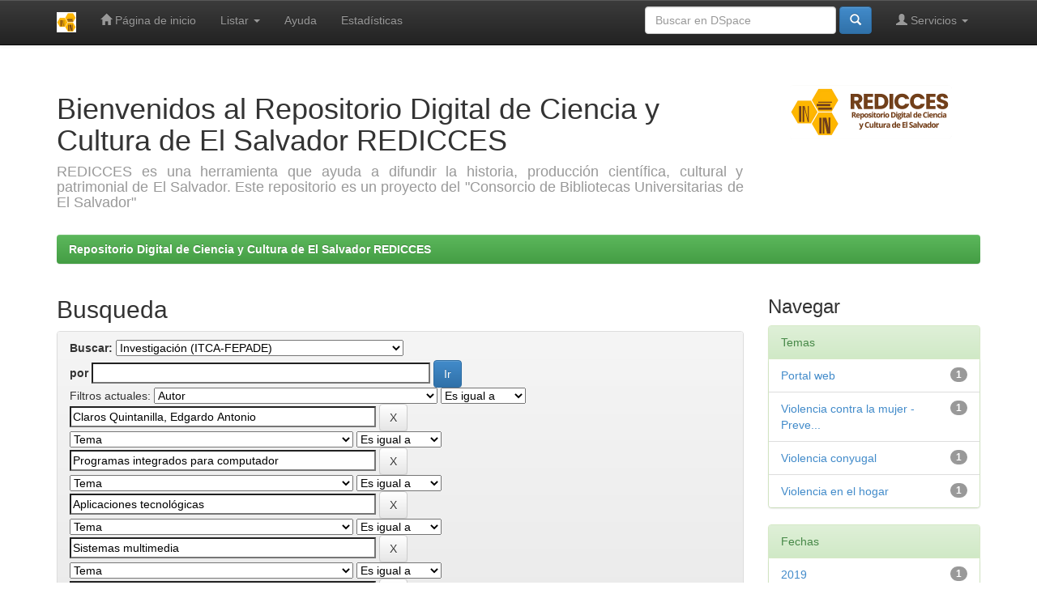

--- FILE ---
content_type: text/html;charset=UTF-8
request_url: http://www.redicces.org.sv/jspui/handle/10972/258/simple-search?query=&sort_by=score&order=desc&rpp=10&filter_field_1=author&filter_type_1=equals&filter_value_1=Claros+Quintanilla%2C+Edgardo+Antonio&filter_field_2=subject&filter_type_2=equals&filter_value_2=Programas+integrados+para+computador&filter_field_3=subject&filter_type_3=equals&filter_value_3=Aplicaciones+tecnol%C3%B3gicas&filter_field_4=subject&filter_type_4=equals&filter_value_4=Sistemas+multimedia&filter_field_5=subject&filter_type_5=equals&filter_value_5=Delitos+contra+la+mujer&etal=0&filtername=subject&filterquery=Derechos+de+la+mujer&filtertype=equals
body_size: 32946
content:


















<!DOCTYPE html>
<html>
    <head>
        <title>Repositorio Digital de Ciencia y Cultura de El Salvador REDICCES: Busqueda</title>
        <meta http-equiv="Content-Type" content="text/html; charset=UTF-8" />
        <meta name="Generator" content="DSpace 6.3" />
        <meta name="viewport" content="width=device-width, initial-scale=1.0">
        <link rel="shortcut icon" href="/jspui/favicon.ico" type="image/x-icon"/>
        <link rel="stylesheet" href="/jspui/static/css/jquery-ui-1.10.3.custom/redmond/jquery-ui-1.10.3.custom.css" type="text/css" />
        <link rel="stylesheet" href="/jspui/static/css/bootstrap/bootstrap.min.css" type="text/css" />
        <link rel="stylesheet" href="/jspui/static/css/bootstrap/bootstrap-theme.min.css" type="text/css" />
        <link rel="stylesheet" href="/jspui/static/css/bootstrap/dspace-theme.css" type="text/css" />

        <link rel="search" type="application/opensearchdescription+xml" href="/jspui/open-search/description.xml" title="DSpace"/>

        
        <script type='text/javascript' src="/jspui/static/js/jquery/jquery-1.10.2.min.js"></script>
        <script type='text/javascript' src='/jspui/static/js/jquery/jquery-ui-1.10.3.custom.min.js'></script>
        <script type='text/javascript' src='/jspui/static/js/bootstrap/bootstrap.min.js'></script>
        <script type='text/javascript' src='/jspui/static/js/holder.js'></script>
        <script type="text/javascript" src="/jspui/utils.js"></script>
        <script type="text/javascript" src="/jspui/static/js/choice-support.js"> </script>
        


    
    


    
        <script type="text/javascript">
	var jQ = jQuery.noConflict();
	jQ(document).ready(function() {
		jQ( "#spellCheckQuery").click(function(){
			jQ("#query").val(jQ(this).attr('data-spell'));
			jQ("#main-query-submit").click();
		});
		jQ( "#filterquery" )
			.autocomplete({
				source: function( request, response ) {
					jQ.ajax({
						url: "/jspui/json/discovery/autocomplete?query=&filter_field_1=author&filter_type_1=equals&filter_value_1=Claros+Quintanilla%2C+Edgardo+Antonio&filter_field_2=subject&filter_type_2=equals&filter_value_2=Programas+integrados+para+computador&filter_field_3=subject&filter_type_3=equals&filter_value_3=Aplicaciones+tecnol%C3%B3gicas&filter_field_4=subject&filter_type_4=equals&filter_value_4=Sistemas+multimedia&filter_field_5=subject&filter_type_5=equals&filter_value_5=Delitos+contra+la+mujer&filter_field_6=subject&filter_type_6=equals&filter_value_6=Derechos+de+la+mujer",
						dataType: "json",
						cache: false,
						data: {
							auto_idx: jQ("#filtername").val(),
							auto_query: request.term,
							auto_sort: 'count',
							auto_type: jQ("#filtertype").val(),
							location: '10972/258'	
						},
						success: function( data ) {
							response( jQ.map( data.autocomplete, function( item ) {
								var tmp_val = item.authorityKey;
								if (tmp_val == null || tmp_val == '')
								{
									tmp_val = item.displayedValue;
								}
								return {
									label: item.displayedValue + " (" + item.count + ")",
									value: tmp_val
								};
							}))			
						}
					})
				}
			});
	});
	function validateFilters() {
		return document.getElementById("filterquery").value.length > 0;
	}
</script>
    
    

<!-- HTML5 shim and Respond.js IE8 support of HTML5 elements and media queries -->
<!--[if lt IE 9]>
  <script src="/jspui/static/js/html5shiv.js"></script>
  <script src="/jspui/static/js/respond.min.js"></script>
<![endif]-->
    </head>

    
    
    <body class="undernavigation">
<a class="sr-only" href="#content">Skip navigation</a>
<header class="navbar navbar-inverse navbar-fixed-top">    
    
            <div class="container">
                

























       <div class="navbar-header">
         <button type="button" class="navbar-toggle" data-toggle="collapse" data-target=".navbar-collapse">
           <span class="icon-bar"></span>
           <span class="icon-bar"></span>
           <span class="icon-bar"></span>
         </button>
         <a class="navbar-brand" href="/jspui/"><img height="25" src="/jspui/image/dspace-logo-only.png" alt="DSpace logo" /></a>
       </div>
       <nav class="collapse navbar-collapse bs-navbar-collapse" role="navigation">
         <ul class="nav navbar-nav">
           <li class=""><a href="/jspui/"><span class="glyphicon glyphicon-home"></span> Página de inicio </a></li>
                
           <li class="dropdown">
             <a href="#" class="dropdown-toggle" data-toggle="dropdown">Listar  <b class="caret"></b></a>
             <ul class="dropdown-menu">
               <li><a href="/jspui/community-list">Comunidades </a></li>
				<li class="divider"></li>
        <li class="dropdown-header">Browse Items by:</li>
				
				
				
				      			<li><a href="/jspui/browse?type=dateissued">Fecha Publicación</a></li>
					
				      			<li><a href="/jspui/browse?type=author">Autor</a></li>
					
				      			<li><a href="/jspui/browse?type=title">Título</a></li>
					
				      			<li><a href="/jspui/browse?type=subject">Materia</a></li>
					
				    
				

            </ul>
          </li>
          <li class=""><script type="text/javascript">
<!-- Javascript starts here
document.write('<a href="#" onClick="var popupwin = window.open(\'/jspui/help/index.html\',\'dspacepopup\',\'height=600,width=550,resizable,scrollbars\');popupwin.focus();return false;">Ayuda <\/a>');
// -->
</script><noscript><a href="/jspui/help/index.html" target="dspacepopup">Ayuda </a></noscript></li>
     
 <li class="nav-item">
    <a class="nav-link" href="/jspui/statistics">Estadísticas</a>
</li>

 </ul>

 
 
       <div class="nav navbar-nav navbar-right">
		<ul class="nav navbar-nav navbar-right">
         <li class="dropdown">
         
             <a href="#" class="dropdown-toggle" data-toggle="dropdown"><span class="glyphicon glyphicon-user"></span> Servicios  <b class="caret"></b></a>
	             
             <ul class="dropdown-menu">
               <li><a href="/jspui/mydspace">Mi DSpace </a></li>
               <li><a href="/jspui/subscribe">Alertas </a></li>
               <li><a href="/jspui/profile">Editar perfil </a></li>

		
             </ul>
           </li>
          </ul>
          
	
	<form method="get" action="/jspui/simple-search" class="navbar-form navbar-right">
	    <div class="form-group">
          <input type="text" class="form-control" placeholder="Buscar en&nbsp;DSpace " name="query" id="tequery" size="25"/>
        </div>
        <button type="submit" class="btn btn-primary"><span class="glyphicon glyphicon-search"></span></button>

	</form></div>
    </nav>

            </div>

</header>

<main id="content" role="main">
<div class="container banner">
    <div class="row">
        <div class="col-md-9 brand">
            <h1>Bienvenidos al Repositorio Digital de Ciencia y Cultura de El Salvador REDICCES</h1>
            <h4 style="text-align: justify;">REDICCES es una herramienta que ayuda a difundir la historia, producción científica, cultural y patrimonial de El Salvador. Este repositorio es un proyecto del "Consorcio de Bibliotecas Universitarias de El Salvador"</h4></a> 
        </div>
        <div class="col-md-3"><img class="pull-right" src="/jspui/image/logo.gif" alt="DSpace logo" />
        </div>
    </div>
</div>
<br/>
                

<div class="container">
    



  

<ol class="breadcrumb btn-success">

  <li><a href="/jspui/">Repositorio Digital de Ciencia y Cultura de El Salvador REDICCES</a></li>

</ol>

</div>                



        
<div class="container">

    <div class="row">
    <div class="col-md-9">
	







































    

<h2>Busqueda</h2>

<div class="discovery-search-form panel panel-default">
    
	<div class="discovery-query panel-heading">
    <form action="simple-search" method="get">
        <label for="tlocation">
         	Buscar: 
        </label>
        <select name="location" id="tlocation">

            <option value="/">Todo DSpace </option>

            <option value="10972/9" >
                ITCA-FEPADE - Escuela Especializada en Ingeniería
            </option>

            <option value="10972/258" selected="selected">
                Investigación (ITCA-FEPADE)
            </option>

            <option value="10972/259" >
                Artículos de Revista (ITCA-FEPADE)
            </option>

            <option value="10972/283" >
                Informes de Investigación (ITCA-FEPADE)
            </option>

        </select><br/>
        <label for="query">por </label>
        <input type="text" size="50" id="query" name="query" value=""/>
        <input type="submit" id="main-query-submit" class="btn btn-primary" value="Ir " />
                  
        <input type="hidden" value="10" name="rpp" />
        <input type="hidden" value="score" name="sort_by" />
        <input type="hidden" value="desc" name="order" />
                                
		<div class="discovery-search-appliedFilters">
		<span>Filtros actuales:</span>
		
			    <select id="filter_field_1" name="filter_field_1">
				<option value="title">Titulo</option><option value="author" selected="selected">Autor</option><option value="subject">Tema</option><option value="dateIssued">Fecha</option><option value="has_content_in_original_bundle">Has File(s)</option><option value="original_bundle_filenames">???jsp.search.filter.original_bundle_filenames???</option><option value="original_bundle_descriptions">???jsp.search.filter.original_bundle_descriptions???</option>
				</select>
				<select id="filter_type_1" name="filter_type_1">
				<option value="equals" selected="selected">Es igual a</option><option value="contains">Contiene</option><option value="authority">ID</option><option value="notequals">No es igual a</option><option value="notcontains">No contiene</option><option value="notauthority">Sin la ID</option>
				</select>
				<input type="text" id="filter_value_1" name="filter_value_1" value="Claros&#x20;Quintanilla,&#x20;Edgardo&#x20;Antonio" size="45"/>
				<input class="btn btn-default" type="submit" id="submit_filter_remove_1" name="submit_filter_remove_1" value="X" />
				<br/>
				
			    <select id="filter_field_2" name="filter_field_2">
				<option value="title">Titulo</option><option value="author">Autor</option><option value="subject" selected="selected">Tema</option><option value="dateIssued">Fecha</option><option value="has_content_in_original_bundle">Has File(s)</option><option value="original_bundle_filenames">???jsp.search.filter.original_bundle_filenames???</option><option value="original_bundle_descriptions">???jsp.search.filter.original_bundle_descriptions???</option>
				</select>
				<select id="filter_type_2" name="filter_type_2">
				<option value="equals" selected="selected">Es igual a</option><option value="contains">Contiene</option><option value="authority">ID</option><option value="notequals">No es igual a</option><option value="notcontains">No contiene</option><option value="notauthority">Sin la ID</option>
				</select>
				<input type="text" id="filter_value_2" name="filter_value_2" value="Programas&#x20;integrados&#x20;para&#x20;computador" size="45"/>
				<input class="btn btn-default" type="submit" id="submit_filter_remove_2" name="submit_filter_remove_2" value="X" />
				<br/>
				
			    <select id="filter_field_3" name="filter_field_3">
				<option value="title">Titulo</option><option value="author">Autor</option><option value="subject" selected="selected">Tema</option><option value="dateIssued">Fecha</option><option value="has_content_in_original_bundle">Has File(s)</option><option value="original_bundle_filenames">???jsp.search.filter.original_bundle_filenames???</option><option value="original_bundle_descriptions">???jsp.search.filter.original_bundle_descriptions???</option>
				</select>
				<select id="filter_type_3" name="filter_type_3">
				<option value="equals" selected="selected">Es igual a</option><option value="contains">Contiene</option><option value="authority">ID</option><option value="notequals">No es igual a</option><option value="notcontains">No contiene</option><option value="notauthority">Sin la ID</option>
				</select>
				<input type="text" id="filter_value_3" name="filter_value_3" value="Aplicaciones&#x20;tecnológicas" size="45"/>
				<input class="btn btn-default" type="submit" id="submit_filter_remove_3" name="submit_filter_remove_3" value="X" />
				<br/>
				
			    <select id="filter_field_4" name="filter_field_4">
				<option value="title">Titulo</option><option value="author">Autor</option><option value="subject" selected="selected">Tema</option><option value="dateIssued">Fecha</option><option value="has_content_in_original_bundle">Has File(s)</option><option value="original_bundle_filenames">???jsp.search.filter.original_bundle_filenames???</option><option value="original_bundle_descriptions">???jsp.search.filter.original_bundle_descriptions???</option>
				</select>
				<select id="filter_type_4" name="filter_type_4">
				<option value="equals" selected="selected">Es igual a</option><option value="contains">Contiene</option><option value="authority">ID</option><option value="notequals">No es igual a</option><option value="notcontains">No contiene</option><option value="notauthority">Sin la ID</option>
				</select>
				<input type="text" id="filter_value_4" name="filter_value_4" value="Sistemas&#x20;multimedia" size="45"/>
				<input class="btn btn-default" type="submit" id="submit_filter_remove_4" name="submit_filter_remove_4" value="X" />
				<br/>
				
			    <select id="filter_field_5" name="filter_field_5">
				<option value="title">Titulo</option><option value="author">Autor</option><option value="subject" selected="selected">Tema</option><option value="dateIssued">Fecha</option><option value="has_content_in_original_bundle">Has File(s)</option><option value="original_bundle_filenames">???jsp.search.filter.original_bundle_filenames???</option><option value="original_bundle_descriptions">???jsp.search.filter.original_bundle_descriptions???</option>
				</select>
				<select id="filter_type_5" name="filter_type_5">
				<option value="equals" selected="selected">Es igual a</option><option value="contains">Contiene</option><option value="authority">ID</option><option value="notequals">No es igual a</option><option value="notcontains">No contiene</option><option value="notauthority">Sin la ID</option>
				</select>
				<input type="text" id="filter_value_5" name="filter_value_5" value="Delitos&#x20;contra&#x20;la&#x20;mujer" size="45"/>
				<input class="btn btn-default" type="submit" id="submit_filter_remove_5" name="submit_filter_remove_5" value="X" />
				<br/>
				
			    <select id="filter_field_6" name="filter_field_6">
				<option value="title">Titulo</option><option value="author">Autor</option><option value="subject" selected="selected">Tema</option><option value="dateIssued">Fecha</option><option value="has_content_in_original_bundle">Has File(s)</option><option value="original_bundle_filenames">???jsp.search.filter.original_bundle_filenames???</option><option value="original_bundle_descriptions">???jsp.search.filter.original_bundle_descriptions???</option>
				</select>
				<select id="filter_type_6" name="filter_type_6">
				<option value="equals" selected="selected">Es igual a</option><option value="contains">Contiene</option><option value="authority">ID</option><option value="notequals">No es igual a</option><option value="notcontains">No contiene</option><option value="notauthority">Sin la ID</option>
				</select>
				<input type="text" id="filter_value_6" name="filter_value_6" value="Derechos&#x20;de&#x20;la&#x20;mujer" size="45"/>
				<input class="btn btn-default" type="submit" id="submit_filter_remove_6" name="submit_filter_remove_6" value="X" />
				<br/>
				
		</div>

<a class="btn btn-default" href="/jspui/simple-search">Iniciar una nueva b00fasqueda</a>	
		</form>
		</div>

		<div class="discovery-search-filters panel-body">
		<h5>Adicione filtros para la b00fasqueda:</h5>
		<p class="discovery-search-filters-hint">Use filtros para refinar los resultados de b00fasqueda.</p>
		<form action="simple-search" method="get">
		<input type="hidden" value="10972&#x2F;258" name="location" />
		<input type="hidden" value="" name="query" />
		
				    <input type="hidden" id="filter_field_1" name="filter_field_1" value="author" />
					<input type="hidden" id="filter_type_1" name="filter_type_1" value="equals" />
					<input type="hidden" id="filter_value_1" name="filter_value_1" value="Claros&#x20;Quintanilla,&#x20;Edgardo&#x20;Antonio" />
					
				    <input type="hidden" id="filter_field_2" name="filter_field_2" value="subject" />
					<input type="hidden" id="filter_type_2" name="filter_type_2" value="equals" />
					<input type="hidden" id="filter_value_2" name="filter_value_2" value="Programas&#x20;integrados&#x20;para&#x20;computador" />
					
				    <input type="hidden" id="filter_field_3" name="filter_field_3" value="subject" />
					<input type="hidden" id="filter_type_3" name="filter_type_3" value="equals" />
					<input type="hidden" id="filter_value_3" name="filter_value_3" value="Aplicaciones&#x20;tecnológicas" />
					
				    <input type="hidden" id="filter_field_4" name="filter_field_4" value="subject" />
					<input type="hidden" id="filter_type_4" name="filter_type_4" value="equals" />
					<input type="hidden" id="filter_value_4" name="filter_value_4" value="Sistemas&#x20;multimedia" />
					
				    <input type="hidden" id="filter_field_5" name="filter_field_5" value="subject" />
					<input type="hidden" id="filter_type_5" name="filter_type_5" value="equals" />
					<input type="hidden" id="filter_value_5" name="filter_value_5" value="Delitos&#x20;contra&#x20;la&#x20;mujer" />
					
				    <input type="hidden" id="filter_field_6" name="filter_field_6" value="subject" />
					<input type="hidden" id="filter_type_6" name="filter_type_6" value="equals" />
					<input type="hidden" id="filter_value_6" name="filter_value_6" value="Derechos&#x20;de&#x20;la&#x20;mujer" />
					
		<select id="filtername" name="filtername">
		<option value="title">Titulo</option><option value="author">Autor</option><option value="subject">Tema</option><option value="dateIssued">Fecha</option><option value="has_content_in_original_bundle">Has File(s)</option><option value="original_bundle_filenames">???jsp.search.filter.original_bundle_filenames???</option><option value="original_bundle_descriptions">???jsp.search.filter.original_bundle_descriptions???</option>
		</select>
		<select id="filtertype" name="filtertype">
		<option value="equals">Es igual a</option><option value="contains">Contiene</option><option value="authority">ID</option><option value="notequals">No es igual a</option><option value="notcontains">No contiene</option><option value="notauthority">Sin la ID</option>
		</select>
		<input type="text" id="filterquery" name="filterquery" size="45" required="required" />
		<input type="hidden" value="10" name="rpp" />
		<input type="hidden" value="score" name="sort_by" />
		<input type="hidden" value="desc" name="order" />
		<input class="btn btn-default" type="submit" value="Adicionar" onclick="return validateFilters()" />
		</form>
		</div>        

        
   <div class="discovery-pagination-controls panel-footer">
   <form action="simple-search" method="get">
   <input type="hidden" value="10972&#x2F;258" name="location" />
   <input type="hidden" value="" name="query" />
	
				    <input type="hidden" id="filter_field_1" name="filter_field_1" value="author" />
					<input type="hidden" id="filter_type_1" name="filter_type_1" value="equals" />
					<input type="hidden" id="filter_value_1" name="filter_value_1" value="Claros&#x20;Quintanilla,&#x20;Edgardo&#x20;Antonio" />
					
				    <input type="hidden" id="filter_field_2" name="filter_field_2" value="subject" />
					<input type="hidden" id="filter_type_2" name="filter_type_2" value="equals" />
					<input type="hidden" id="filter_value_2" name="filter_value_2" value="Programas&#x20;integrados&#x20;para&#x20;computador" />
					
				    <input type="hidden" id="filter_field_3" name="filter_field_3" value="subject" />
					<input type="hidden" id="filter_type_3" name="filter_type_3" value="equals" />
					<input type="hidden" id="filter_value_3" name="filter_value_3" value="Aplicaciones&#x20;tecnológicas" />
					
				    <input type="hidden" id="filter_field_4" name="filter_field_4" value="subject" />
					<input type="hidden" id="filter_type_4" name="filter_type_4" value="equals" />
					<input type="hidden" id="filter_value_4" name="filter_value_4" value="Sistemas&#x20;multimedia" />
					
				    <input type="hidden" id="filter_field_5" name="filter_field_5" value="subject" />
					<input type="hidden" id="filter_type_5" name="filter_type_5" value="equals" />
					<input type="hidden" id="filter_value_5" name="filter_value_5" value="Delitos&#x20;contra&#x20;la&#x20;mujer" />
					
				    <input type="hidden" id="filter_field_6" name="filter_field_6" value="subject" />
					<input type="hidden" id="filter_type_6" name="filter_type_6" value="equals" />
					<input type="hidden" id="filter_value_6" name="filter_value_6" value="Derechos&#x20;de&#x20;la&#x20;mujer" />
						
           <label for="rpp">Resultados por página</label>
           <select name="rpp" id="rpp">

                   <option value="5" >5</option>

                   <option value="10" selected="selected">10</option>

                   <option value="15" >15</option>

                   <option value="20" >20</option>

                   <option value="25" >25</option>

                   <option value="30" >30</option>

                   <option value="35" >35</option>

                   <option value="40" >40</option>

                   <option value="45" >45</option>

                   <option value="50" >50</option>

                   <option value="55" >55</option>

                   <option value="60" >60</option>

                   <option value="65" >65</option>

                   <option value="70" >70</option>

                   <option value="75" >75</option>

                   <option value="80" >80</option>

                   <option value="85" >85</option>

                   <option value="90" >90</option>

                   <option value="95" >95</option>

                   <option value="100" >100</option>

           </select>
           &nbsp;|&nbsp;

               <label for="sort_by">Ordenar por</label>
               <select name="sort_by" id="sort_by">
                   <option value="score">Relevancia</option>
 <option value="dc.title_sort" >Title</option> <option value="dc.date.issued_dt" >Issue Date</option>
               </select>

           <label for="order">En orden</label>
           <select name="order" id="order">
               <option value="ASC" >Ascendente</option>
               <option value="DESC" selected="selected">Descendente</option>
           </select>
           <label for="etal">Autor/registro</label>
           <select name="etal" id="etal">

               <option value="0" selected="selected">Todo</option>
<option value="1" >1</option>
                       <option value="5" >5</option>

                       <option value="10" >10</option>

                       <option value="15" >15</option>

                       <option value="20" >20</option>

                       <option value="25" >25</option>

                       <option value="30" >30</option>

                       <option value="35" >35</option>

                       <option value="40" >40</option>

                       <option value="45" >45</option>

                       <option value="50" >50</option>

           </select>
           <input class="btn btn-default" type="submit" name="submit_search" value="Actualizar" />


</form>
   </div>
</div>   

<hr/>
<div class="discovery-result-pagination row container">

    
	<div class="alert alert-info">Resultados 1-1 de 1. </div>
    <ul class="pagination pull-right">
	<li class="disabled"><span>Anterior </span></li>
	
	<li class="active"><span>1</span></li>

	<li class="disabled"><span>Siguiente </span></li>
	</ul>
<!-- give a content to the div -->
</div>
<div class="discovery-result-results">





    <div class="panel panel-info">
    <div class="panel-heading">Resultados por ítem: </div>
    <table align="center" class="table" summary="This table browses all dspace content">
<colgroup><col width="130" /><col width="60%" /><col width="40%" /></colgroup>
<tr>
<th id="t1" class="oddRowEvenCol">Fecha de publicación</th><th id="t2" class="oddRowOddCol">Título</th><th id="t3" class="oddRowEvenCol">Autor(es)</th></tr><tr><td headers="t1" ><em>2019-01</em></td><td headers="t2" ><a href="/jspui/handle/10972/3995">Implementación&#x20;de&#x20;las&#x20;tecnologías&#x20;web&#x20;como&#x20;herramienta&#x20;de&#x20;apoyo&#x20;para&#x20;la&#x20;disminución&#x20;de&#x20;la&#x20;violencia&#x20;de&#x20;género&#x20;en&#x20;El&#x20;Salvador</a></td><td headers="t3" ><em><a href="/jspui/browse?type=author&amp;value=Escuela+Especializada+en+Ingenier%C3%ADa+%28ITCA-FEPADE%29&amp;value_lang=spa">Escuela&#x20;Especializada&#x20;en&#x20;Ingeniería&#x20;(ITCA-FEPADE)</a>; <a href="/jspui/browse?type=author&amp;value=Claros+Quintanilla%2C+Edgardo+Antonio">Claros&#x20;Quintanilla,&#x20;Edgardo&#x20;Antonio</a></em></td></tr>
</table>

    </div>

</div>
















            

	</div>
	<div class="col-md-3">
                    


<h3 class="facets">Navegar</h3>
<div id="facets" class="facetsBox">

<div id="facet_subject" class="panel panel-success">
	    <div class="panel-heading">Temas</div>
	    <ul class="list-group"><li class="list-group-item"><span class="badge">1</span> <a href="/jspui/handle/10972/258/simple-search?query=&amp;sort_by=score&amp;order=desc&amp;rpp=10&amp;filter_field_1=author&amp;filter_type_1=equals&amp;filter_value_1=Claros+Quintanilla%2C+Edgardo+Antonio&amp;filter_field_2=subject&amp;filter_type_2=equals&amp;filter_value_2=Programas+integrados+para+computador&amp;filter_field_3=subject&amp;filter_type_3=equals&amp;filter_value_3=Aplicaciones+tecnol%C3%B3gicas&amp;filter_field_4=subject&amp;filter_type_4=equals&amp;filter_value_4=Sistemas+multimedia&amp;filter_field_5=subject&amp;filter_type_5=equals&amp;filter_value_5=Delitos+contra+la+mujer&amp;filter_field_6=subject&amp;filter_type_6=equals&amp;filter_value_6=Derechos+de+la+mujer&amp;etal=0&amp;filtername=subject&amp;filterquery=Portal+web&amp;filtertype=equals"
                title="Filtrar por Portal web">
                Portal web</a></li><li class="list-group-item"><span class="badge">1</span> <a href="/jspui/handle/10972/258/simple-search?query=&amp;sort_by=score&amp;order=desc&amp;rpp=10&amp;filter_field_1=author&amp;filter_type_1=equals&amp;filter_value_1=Claros+Quintanilla%2C+Edgardo+Antonio&amp;filter_field_2=subject&amp;filter_type_2=equals&amp;filter_value_2=Programas+integrados+para+computador&amp;filter_field_3=subject&amp;filter_type_3=equals&amp;filter_value_3=Aplicaciones+tecnol%C3%B3gicas&amp;filter_field_4=subject&amp;filter_type_4=equals&amp;filter_value_4=Sistemas+multimedia&amp;filter_field_5=subject&amp;filter_type_5=equals&amp;filter_value_5=Delitos+contra+la+mujer&amp;filter_field_6=subject&amp;filter_type_6=equals&amp;filter_value_6=Derechos+de+la+mujer&amp;etal=0&amp;filtername=subject&amp;filterquery=Violencia+contra+la+mujer+-+Prevenci%C3%B3n&amp;filtertype=equals"
                title="Filtrar por Violencia contra la mujer - Prevención">
                Violencia contra la mujer - Preve...</a></li><li class="list-group-item"><span class="badge">1</span> <a href="/jspui/handle/10972/258/simple-search?query=&amp;sort_by=score&amp;order=desc&amp;rpp=10&amp;filter_field_1=author&amp;filter_type_1=equals&amp;filter_value_1=Claros+Quintanilla%2C+Edgardo+Antonio&amp;filter_field_2=subject&amp;filter_type_2=equals&amp;filter_value_2=Programas+integrados+para+computador&amp;filter_field_3=subject&amp;filter_type_3=equals&amp;filter_value_3=Aplicaciones+tecnol%C3%B3gicas&amp;filter_field_4=subject&amp;filter_type_4=equals&amp;filter_value_4=Sistemas+multimedia&amp;filter_field_5=subject&amp;filter_type_5=equals&amp;filter_value_5=Delitos+contra+la+mujer&amp;filter_field_6=subject&amp;filter_type_6=equals&amp;filter_value_6=Derechos+de+la+mujer&amp;etal=0&amp;filtername=subject&amp;filterquery=Violencia+conyugal&amp;filtertype=equals"
                title="Filtrar por Violencia conyugal">
                Violencia conyugal</a></li><li class="list-group-item"><span class="badge">1</span> <a href="/jspui/handle/10972/258/simple-search?query=&amp;sort_by=score&amp;order=desc&amp;rpp=10&amp;filter_field_1=author&amp;filter_type_1=equals&amp;filter_value_1=Claros+Quintanilla%2C+Edgardo+Antonio&amp;filter_field_2=subject&amp;filter_type_2=equals&amp;filter_value_2=Programas+integrados+para+computador&amp;filter_field_3=subject&amp;filter_type_3=equals&amp;filter_value_3=Aplicaciones+tecnol%C3%B3gicas&amp;filter_field_4=subject&amp;filter_type_4=equals&amp;filter_value_4=Sistemas+multimedia&amp;filter_field_5=subject&amp;filter_type_5=equals&amp;filter_value_5=Delitos+contra+la+mujer&amp;filter_field_6=subject&amp;filter_type_6=equals&amp;filter_value_6=Derechos+de+la+mujer&amp;etal=0&amp;filtername=subject&amp;filterquery=Violencia+en+el+hogar&amp;filtertype=equals"
                title="Filtrar por Violencia en el hogar">
                Violencia en el hogar</a></li></ul></div><div id="facet_dateIssued" class="panel panel-success">
	    <div class="panel-heading">Fechas</div>
	    <ul class="list-group"><li class="list-group-item"><span class="badge">1</span> <a href="/jspui/handle/10972/258/simple-search?query=&amp;sort_by=score&amp;order=desc&amp;rpp=10&amp;filter_field_1=author&amp;filter_type_1=equals&amp;filter_value_1=Claros+Quintanilla%2C+Edgardo+Antonio&amp;filter_field_2=subject&amp;filter_type_2=equals&amp;filter_value_2=Programas+integrados+para+computador&amp;filter_field_3=subject&amp;filter_type_3=equals&amp;filter_value_3=Aplicaciones+tecnol%C3%B3gicas&amp;filter_field_4=subject&amp;filter_type_4=equals&amp;filter_value_4=Sistemas+multimedia&amp;filter_field_5=subject&amp;filter_type_5=equals&amp;filter_value_5=Delitos+contra+la+mujer&amp;filter_field_6=subject&amp;filter_type_6=equals&amp;filter_value_6=Derechos+de+la+mujer&amp;etal=0&amp;filtername=dateIssued&amp;filterquery=2019&amp;filtertype=equals"
                title="Filtrar por 2019">
                2019</a></li></ul></div><div id="facet_has_content_in_original_bundle" class="panel panel-success">
	    <div class="panel-heading">Has File(s)</div>
	    <ul class="list-group"><li class="list-group-item"><span class="badge">1</span> <a href="/jspui/handle/10972/258/simple-search?query=&amp;sort_by=score&amp;order=desc&amp;rpp=10&amp;filter_field_1=author&amp;filter_type_1=equals&amp;filter_value_1=Claros+Quintanilla%2C+Edgardo+Antonio&amp;filter_field_2=subject&amp;filter_type_2=equals&amp;filter_value_2=Programas+integrados+para+computador&amp;filter_field_3=subject&amp;filter_type_3=equals&amp;filter_value_3=Aplicaciones+tecnol%C3%B3gicas&amp;filter_field_4=subject&amp;filter_type_4=equals&amp;filter_value_4=Sistemas+multimedia&amp;filter_field_5=subject&amp;filter_type_5=equals&amp;filter_value_5=Delitos+contra+la+mujer&amp;filter_field_6=subject&amp;filter_type_6=equals&amp;filter_value_6=Derechos+de+la+mujer&amp;etal=0&amp;filtername=has_content_in_original_bundle&amp;filterquery=true&amp;filtertype=equals"
                title="Filtrar por true">
                true</a></li></ul></div>

</div>


    </div>
    </div>       

</div>
</main>
            
             <footer class="navbar navbar-inverse navbar-bottom">
             <div id="designedby" class="container text-muted">
             Theme by <a href="http://www.cineca.it"><img
                                    src="/jspui/image/logo-cineca-small.png"
                                    alt="Logo CINECA" /></a>
			<div id="footer_feedback" class="pull-right">                                    
                                <p class="text-muted"><a target="_blank" href="http://www.dspace.org/">DSpace Software</a> Copyright&nbsp;&copy;&nbsp;2002-2008&nbsp;<a target="_blank" href="http://web.mit.edu/">MIT</a>&nbsp;and&nbsp;<a target="_blank" href="http://www.hp.com/">Hewlett-Packard</a>&nbsp;-
                                <a target="_blank" href="/jspui/feedback">Comentarios </a>
                                <a href="/jspui/htmlmap"></a></p>
                                </div>
			</div>
    </footer>
    </body>
</html>
